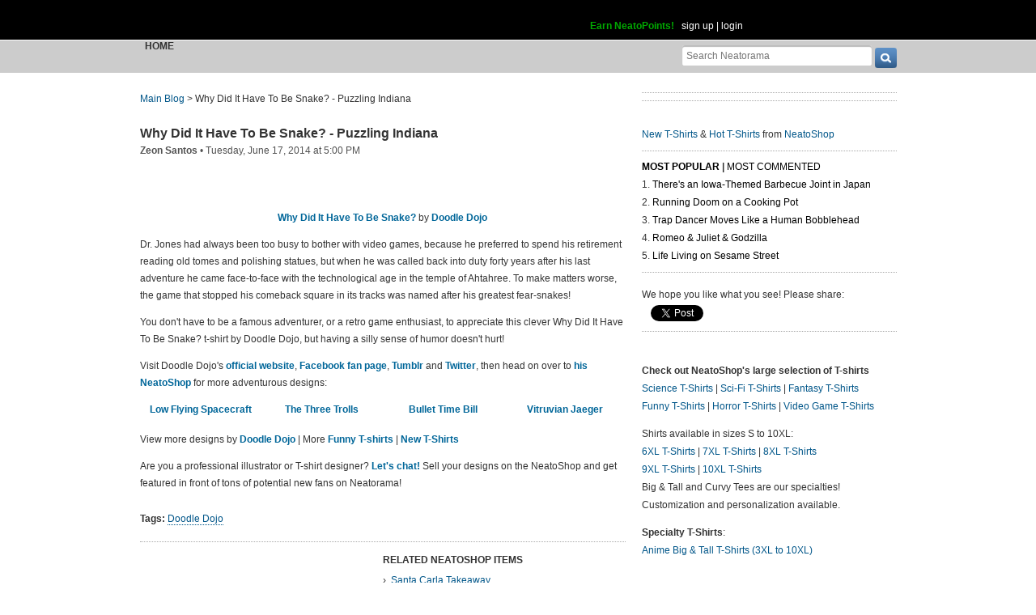

--- FILE ---
content_type: text/html; charset=UTF-8
request_url: https://www.neatorama.com/api/nonce/
body_size: 205
content:
{"time":1768728032,"hash":"f51902014746e39e411359669dceddca"}

--- FILE ---
content_type: text/html; charset=UTF-8
request_url: https://www.neatorama.com/api/shop_panel/
body_size: 791
content:
{"html":"<style type=\"text\/css\">.shoprotator{display:block;margin-left:auto;margin-right:auto;text-align:center;width:100%}.shoprotator ul{display:inline-block;padding:0;margin:0}.shoprotator li{float:left;height:185px;list-style:none outside none;margin-left:auto;margin-right:auto;padding:5px;text-align:center;width:140px}.shoprotator li img{width:140px;height:140px}<\/style><div\nclass=\"shoprotator\"><ul><li> <a\nhref=\"https:\/\/www.neatoshop.com\/product\/SUMMER-Ice-Cream-CONE-SURFING?tag=7042\" style=\"border:none\"><img\nsrc=\"https:\/\/static.neatoshop.com\/thumbprodimg\/SUMMER-Ice-Cream-CONE-SURFING.jpg?v=432796826y&color=navy\" width=\"150\" height=\"150\" border=\"0\" alt=\"SUMMER Ice Cream CONE SURFING\"\/><br\/>SUMMER Ice Cream CONE SURFING<\/a><\/li><li> <a\nhref=\"https:\/\/www.neatoshop.com\/product\/Find-me-on-Fury-Road?tag=7042\" style=\"border:none\"><img\nsrc=\"https:\/\/static.neatoshop.com\/thumbprodimg\/Find-me-on-Fury-Road.jpg?v=2623365254y&color=black\" width=\"150\" height=\"150\" border=\"0\" alt=\"Find me on ... Fury Road\"\/><br\/>Find me on ... Fury Road<\/a><\/li><li> <a\nhref=\"https:\/\/www.neatoshop.com\/product\/Let-the-festivities-begin-I-tell-you-hwut?tag=7042\" style=\"border:none\"><img\nsrc=\"https:\/\/static.neatoshop.com\/thumbprodimg\/Let-the-festivities-begin-I-tell-you-hwut.jpg?v=2007623261y&color=darkgray\" width=\"150\" height=\"150\" border=\"0\" alt=\"Let the festivities begin, I tell you h'wut.\"\/><br\/>Let the festivities begin, I tell you h'wut.<\/a><\/li><li> <a\nhref=\"https:\/\/www.neatoshop.com\/product\/Super-rebellion-Bros?tag=7042\" style=\"border:none\"><img\nsrc=\"https:\/\/static.neatoshop.com\/thumbprodimg\/Super-rebellion-Bros.jpg?v=1650382615y&color=lightturquoise\" width=\"150\" height=\"150\" border=\"0\" alt=\"Super rebellion Bros\"\/><br\/>Super rebellion Bros<\/a><\/li><\/ul><div\nstyle=\"clear:both;\"><\/div><\/div>"}